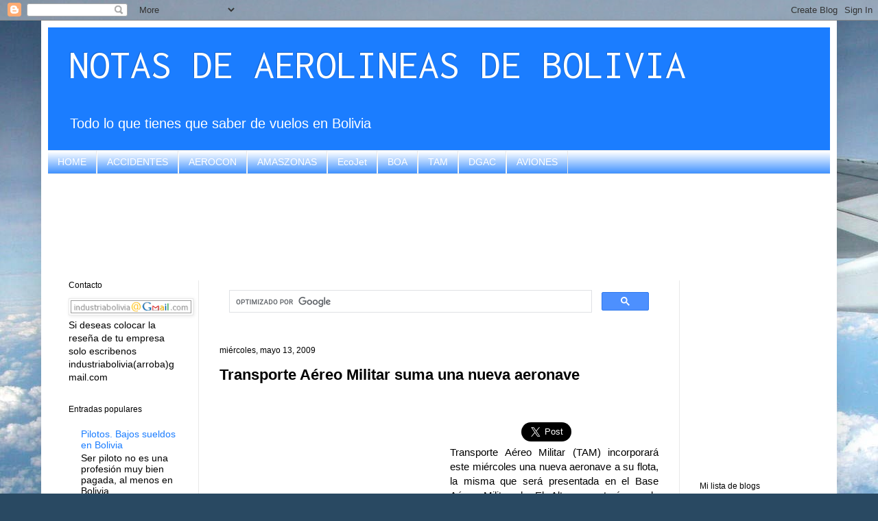

--- FILE ---
content_type: text/html; charset=UTF-8
request_url: https://avionesbolivia.blogspot.com/b/stats?style=BLACK_TRANSPARENT&timeRange=ALL_TIME&token=APq4FmBgeT5dT3aJnnUAB6tBhEP8oLpx3RxCoCNxbmwHsC0NDD5-tVjH4O4bIxHe-ehZSn3bdb6-sJpgxYlCI5XysxINIyfsJw
body_size: -39
content:
{"total":1277271,"sparklineOptions":{"backgroundColor":{"fillOpacity":0.1,"fill":"#000000"},"series":[{"areaOpacity":0.3,"color":"#202020"}]},"sparklineData":[[0,26],[1,19],[2,35],[3,25],[4,8],[5,18],[6,19],[7,6],[8,8],[9,19],[10,23],[11,12],[12,26],[13,100],[14,91],[15,15],[16,37],[17,72],[18,62],[19,42],[20,10],[21,6],[22,18],[23,26],[24,17],[25,8],[26,12],[27,7],[28,8],[29,0]],"nextTickMs":3600000}

--- FILE ---
content_type: text/html; charset=utf-8
request_url: https://www.google.com/recaptcha/api2/aframe
body_size: 113
content:
<!DOCTYPE HTML><html><head><meta http-equiv="content-type" content="text/html; charset=UTF-8"></head><body><script nonce="VQhno9OwQ0aJrUOh1Bfwkg">/** Anti-fraud and anti-abuse applications only. See google.com/recaptcha */ try{var clients={'sodar':'https://pagead2.googlesyndication.com/pagead/sodar?'};window.addEventListener("message",function(a){try{if(a.source===window.parent){var b=JSON.parse(a.data);var c=clients[b['id']];if(c){var d=document.createElement('img');d.src=c+b['params']+'&rc='+(localStorage.getItem("rc::a")?sessionStorage.getItem("rc::b"):"");window.document.body.appendChild(d);sessionStorage.setItem("rc::e",parseInt(sessionStorage.getItem("rc::e")||0)+1);localStorage.setItem("rc::h",'1769304959890');}}}catch(b){}});window.parent.postMessage("_grecaptcha_ready", "*");}catch(b){}</script></body></html>